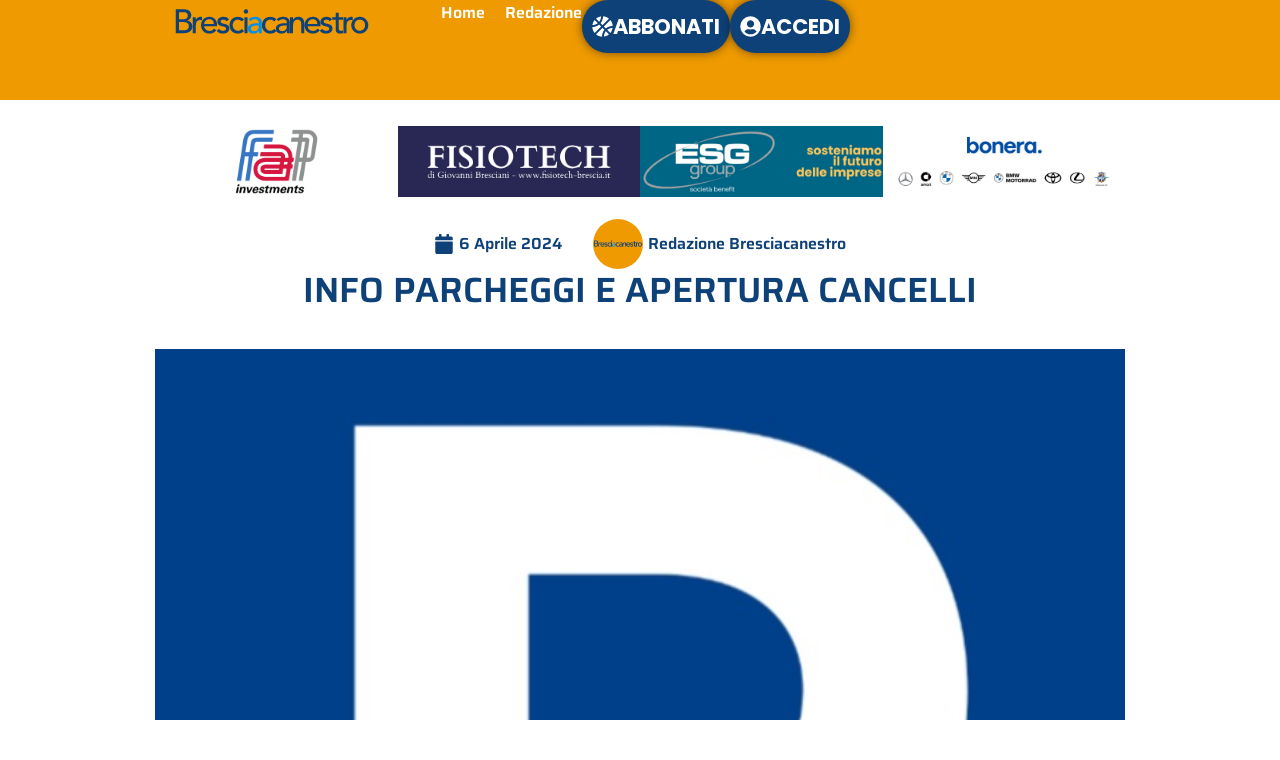

--- FILE ---
content_type: text/css
request_url: https://www.bresciacanestro.com/wp-content/uploads/elementor/css/post-130.css?ver=1768805312
body_size: 1621
content:
.elementor-130 .elementor-element.elementor-element-75e37d9d{--display:flex;--min-height:100px;--flex-direction:row;--container-widget-width:calc( ( 1 - var( --container-widget-flex-grow ) ) * 100% );--container-widget-height:100%;--container-widget-flex-grow:1;--container-widget-align-self:stretch;--flex-wrap-mobile:wrap;--align-items:stretch;--gap:0px 0px;--row-gap:0px;--column-gap:0px;--margin-top:0%;--margin-bottom:02%;--margin-left:0%;--margin-right:0%;--padding-top:0%;--padding-bottom:0%;--padding-left:8%;--padding-right:8%;--z-index:95;}.elementor-130 .elementor-element.elementor-element-75e37d9d:not(.elementor-motion-effects-element-type-background), .elementor-130 .elementor-element.elementor-element-75e37d9d > .elementor-motion-effects-container > .elementor-motion-effects-layer{background-color:#EE9A00;}.elementor-130 .elementor-element.elementor-element-7a676a8e{--display:flex;--flex-direction:column;--container-widget-width:100%;--container-widget-height:initial;--container-widget-flex-grow:0;--container-widget-align-self:initial;--flex-wrap-mobile:wrap;--justify-content:center;--gap:20px 20px;--row-gap:20px;--column-gap:20px;--padding-top:0px;--padding-bottom:0px;--padding-left:0px;--padding-right:0px;}.elementor-130 .elementor-element.elementor-element-7a676a8e.e-con{--flex-grow:0;--flex-shrink:0;}.elementor-widget-theme-site-logo .widget-image-caption{color:var( --e-global-color-text );font-family:var( --e-global-typography-text-font-family ), Sans-serif;font-size:var( --e-global-typography-text-font-size );font-weight:var( --e-global-typography-text-font-weight );text-transform:var( --e-global-typography-text-text-transform );font-style:var( --e-global-typography-text-font-style );text-decoration:var( --e-global-typography-text-text-decoration );line-height:var( --e-global-typography-text-line-height );letter-spacing:var( --e-global-typography-text-letter-spacing );word-spacing:var( --e-global-typography-text-word-spacing );}.elementor-130 .elementor-element.elementor-element-1648ace4 > .elementor-widget-container{margin:0px 0px 0px 0px;}.elementor-130 .elementor-element.elementor-element-1648ace4{text-align:center;}.elementor-130 .elementor-element.elementor-element-1648ace4 img{width:100%;height:45px;}.elementor-130 .elementor-element.elementor-element-5e879938{--display:flex;--flex-direction:row;--container-widget-width:calc( ( 1 - var( --container-widget-flex-grow ) ) * 100% );--container-widget-height:100%;--container-widget-flex-grow:1;--container-widget-align-self:stretch;--flex-wrap-mobile:wrap;--justify-content:flex-end;--align-items:center;--gap:20px 20px;--row-gap:20px;--column-gap:20px;--padding-top:0%;--padding-bottom:0%;--padding-left:0%;--padding-right:0%;}.elementor-130 .elementor-element.elementor-element-5e879938.e-con{--flex-grow:0;--flex-shrink:0;}.elementor-widget-nav-menu .elementor-nav-menu .elementor-item{font-family:var( --e-global-typography-primary-font-family ), Sans-serif;font-size:var( --e-global-typography-primary-font-size );font-weight:var( --e-global-typography-primary-font-weight );text-transform:var( --e-global-typography-primary-text-transform );font-style:var( --e-global-typography-primary-font-style );text-decoration:var( --e-global-typography-primary-text-decoration );line-height:var( --e-global-typography-primary-line-height );letter-spacing:var( --e-global-typography-primary-letter-spacing );word-spacing:var( --e-global-typography-primary-word-spacing );}.elementor-widget-nav-menu .elementor-nav-menu--main .elementor-item{color:var( --e-global-color-text );fill:var( --e-global-color-text );}.elementor-widget-nav-menu .elementor-nav-menu--main .elementor-item:hover,
					.elementor-widget-nav-menu .elementor-nav-menu--main .elementor-item.elementor-item-active,
					.elementor-widget-nav-menu .elementor-nav-menu--main .elementor-item.highlighted,
					.elementor-widget-nav-menu .elementor-nav-menu--main .elementor-item:focus{color:var( --e-global-color-accent );fill:var( --e-global-color-accent );}.elementor-widget-nav-menu .elementor-nav-menu--main:not(.e--pointer-framed) .elementor-item:before,
					.elementor-widget-nav-menu .elementor-nav-menu--main:not(.e--pointer-framed) .elementor-item:after{background-color:var( --e-global-color-accent );}.elementor-widget-nav-menu .e--pointer-framed .elementor-item:before,
					.elementor-widget-nav-menu .e--pointer-framed .elementor-item:after{border-color:var( --e-global-color-accent );}.elementor-widget-nav-menu{--e-nav-menu-divider-color:var( --e-global-color-text );}.elementor-widget-nav-menu .elementor-nav-menu--dropdown .elementor-item, .elementor-widget-nav-menu .elementor-nav-menu--dropdown  .elementor-sub-item{font-family:var( --e-global-typography-accent-font-family ), Sans-serif;font-size:var( --e-global-typography-accent-font-size );font-weight:var( --e-global-typography-accent-font-weight );text-transform:var( --e-global-typography-accent-text-transform );font-style:var( --e-global-typography-accent-font-style );text-decoration:var( --e-global-typography-accent-text-decoration );letter-spacing:var( --e-global-typography-accent-letter-spacing );word-spacing:var( --e-global-typography-accent-word-spacing );}.elementor-130 .elementor-element.elementor-element-2e11eea6 .elementor-menu-toggle{margin:0 auto;background-color:#02010100;}.elementor-130 .elementor-element.elementor-element-2e11eea6 .elementor-nav-menu .elementor-item{font-family:"Saira", Sans-serif;font-size:16px;font-weight:600;text-transform:capitalize;font-style:normal;text-decoration:none;line-height:1em;letter-spacing:0px;word-spacing:0em;}.elementor-130 .elementor-element.elementor-element-2e11eea6 .elementor-nav-menu--main .elementor-item{color:var( --e-global-color-c696dce );fill:var( --e-global-color-c696dce );padding-left:0px;padding-right:0px;padding-top:5px;padding-bottom:5px;}.elementor-130 .elementor-element.elementor-element-2e11eea6 .elementor-nav-menu--main .elementor-item:hover,
					.elementor-130 .elementor-element.elementor-element-2e11eea6 .elementor-nav-menu--main .elementor-item.elementor-item-active,
					.elementor-130 .elementor-element.elementor-element-2e11eea6 .elementor-nav-menu--main .elementor-item.highlighted,
					.elementor-130 .elementor-element.elementor-element-2e11eea6 .elementor-nav-menu--main .elementor-item:focus{color:#324A6D;fill:#324A6D;}.elementor-130 .elementor-element.elementor-element-2e11eea6 .elementor-nav-menu--main .elementor-item.elementor-item-active{color:#324A6D;}.elementor-130 .elementor-element.elementor-element-2e11eea6{--e-nav-menu-horizontal-menu-item-margin:calc( 20px / 2 );}.elementor-130 .elementor-element.elementor-element-2e11eea6 .elementor-nav-menu--main:not(.elementor-nav-menu--layout-horizontal) .elementor-nav-menu > li:not(:last-child){margin-bottom:20px;}.elementor-130 .elementor-element.elementor-element-2e11eea6 .elementor-nav-menu--dropdown a, .elementor-130 .elementor-element.elementor-element-2e11eea6 .elementor-menu-toggle{color:var( --e-global-color-c696dce );fill:var( --e-global-color-c696dce );}.elementor-130 .elementor-element.elementor-element-2e11eea6 .elementor-nav-menu--dropdown{background-color:var( --e-global-color-1aa1883 );}.elementor-130 .elementor-element.elementor-element-2e11eea6 .elementor-nav-menu--dropdown a:hover,
					.elementor-130 .elementor-element.elementor-element-2e11eea6 .elementor-nav-menu--dropdown a:focus,
					.elementor-130 .elementor-element.elementor-element-2e11eea6 .elementor-nav-menu--dropdown a.elementor-item-active,
					.elementor-130 .elementor-element.elementor-element-2e11eea6 .elementor-nav-menu--dropdown a.highlighted{background-color:#F9FAFD;}.elementor-130 .elementor-element.elementor-element-2e11eea6 .elementor-nav-menu--dropdown a.elementor-item-active{background-color:#F9FAFD;}.elementor-130 .elementor-element.elementor-element-2e11eea6 .elementor-nav-menu--dropdown .elementor-item, .elementor-130 .elementor-element.elementor-element-2e11eea6 .elementor-nav-menu--dropdown  .elementor-sub-item{font-family:"Saira", Sans-serif;font-size:16px;font-weight:600;text-transform:capitalize;font-style:normal;text-decoration:none;letter-spacing:0px;word-spacing:0em;}.elementor-130 .elementor-element.elementor-element-2e11eea6 div.elementor-menu-toggle{color:#FFFFFF;}.elementor-130 .elementor-element.elementor-element-2e11eea6 div.elementor-menu-toggle svg{fill:#FFFFFF;}.elementor-widget-button .elementor-button{background-color:var( --e-global-color-accent );font-family:var( --e-global-typography-accent-font-family ), Sans-serif;font-size:var( --e-global-typography-accent-font-size );font-weight:var( --e-global-typography-accent-font-weight );text-transform:var( --e-global-typography-accent-text-transform );font-style:var( --e-global-typography-accent-font-style );text-decoration:var( --e-global-typography-accent-text-decoration );line-height:var( --e-global-typography-accent-line-height );letter-spacing:var( --e-global-typography-accent-letter-spacing );word-spacing:var( --e-global-typography-accent-word-spacing );}.elementor-130 .elementor-element.elementor-element-635b645a .elementor-button{background-color:#0E4178;font-family:"Poppins", Sans-serif;font-size:21px;font-weight:700;text-transform:capitalize;font-style:normal;line-height:1em;letter-spacing:0px;word-spacing:0em;fill:#FFFFFF;color:#FFFFFF;box-shadow:0px 0px 10px 0px rgba(0,0,0,0.5);border-style:solid;border-width:0px 0px 0px 0px;border-color:#FFFFFF;border-radius:100px 100px 100px 100px;padding:16px 10px 16px 10px;}.elementor-130 .elementor-element.elementor-element-635b645a .elementor-button:hover, .elementor-130 .elementor-element.elementor-element-635b645a .elementor-button:focus{background-color:#02010100;color:#467FF7;}.elementor-130 .elementor-element.elementor-element-635b645a.elementor-element{--flex-grow:0;--flex-shrink:1;}.elementor-130 .elementor-element.elementor-element-635b645a .elementor-button-content-wrapper{flex-direction:row;}.elementor-130 .elementor-element.elementor-element-635b645a .elementor-button:hover svg, .elementor-130 .elementor-element.elementor-element-635b645a .elementor-button:focus svg{fill:#467FF7;}.elementor-130 .elementor-element.elementor-element-9e364d8 .elementor-button{background-color:#0E4178;font-family:"Poppins", Sans-serif;font-size:21px;font-weight:700;text-transform:capitalize;font-style:normal;line-height:1em;letter-spacing:0px;word-spacing:0em;fill:#FFFFFF;color:#FFFFFF;box-shadow:0px 0px 10px 0px rgba(0,0,0,0.5);border-style:solid;border-width:0px 0px 0px 0px;border-color:#FFFFFF;border-radius:100px 100px 100px 100px;padding:16px 10px 16px 10px;}.elementor-130 .elementor-element.elementor-element-9e364d8 .elementor-button:hover, .elementor-130 .elementor-element.elementor-element-9e364d8 .elementor-button:focus{background-color:#02010100;color:#467FF7;}.elementor-130 .elementor-element.elementor-element-9e364d8.elementor-element{--flex-grow:0;--flex-shrink:1;}.elementor-130 .elementor-element.elementor-element-9e364d8 .elementor-button-content-wrapper{flex-direction:row;}.elementor-130 .elementor-element.elementor-element-9e364d8 .elementor-button:hover svg, .elementor-130 .elementor-element.elementor-element-9e364d8 .elementor-button:focus svg{fill:#467FF7;}.elementor-theme-builder-content-area{height:400px;}.elementor-location-header:before, .elementor-location-footer:before{content:"";display:table;clear:both;}@media(max-width:1024px){.elementor-130 .elementor-element.elementor-element-75e37d9d{--min-height:85px;--padding-top:0%;--padding-bottom:0%;--padding-left:5%;--padding-right:5%;}.elementor-widget-theme-site-logo .widget-image-caption{font-size:var( --e-global-typography-text-font-size );line-height:var( --e-global-typography-text-line-height );letter-spacing:var( --e-global-typography-text-letter-spacing );word-spacing:var( --e-global-typography-text-word-spacing );}.elementor-130 .elementor-element.elementor-element-1648ace4 img{width:180px;height:27px;}.elementor-widget-nav-menu .elementor-nav-menu .elementor-item{font-size:var( --e-global-typography-primary-font-size );line-height:var( --e-global-typography-primary-line-height );letter-spacing:var( --e-global-typography-primary-letter-spacing );word-spacing:var( --e-global-typography-primary-word-spacing );}.elementor-widget-nav-menu .elementor-nav-menu--dropdown .elementor-item, .elementor-widget-nav-menu .elementor-nav-menu--dropdown  .elementor-sub-item{font-size:var( --e-global-typography-accent-font-size );letter-spacing:var( --e-global-typography-accent-letter-spacing );word-spacing:var( --e-global-typography-accent-word-spacing );}.elementor-130 .elementor-element.elementor-element-2e11eea6 .elementor-nav-menu .elementor-item{font-size:14px;}.elementor-130 .elementor-element.elementor-element-2e11eea6{--e-nav-menu-horizontal-menu-item-margin:calc( 20px / 2 );}.elementor-130 .elementor-element.elementor-element-2e11eea6 .elementor-nav-menu--main:not(.elementor-nav-menu--layout-horizontal) .elementor-nav-menu > li:not(:last-child){margin-bottom:20px;}.elementor-130 .elementor-element.elementor-element-2e11eea6 .elementor-nav-menu--dropdown .elementor-item, .elementor-130 .elementor-element.elementor-element-2e11eea6 .elementor-nav-menu--dropdown  .elementor-sub-item{font-size:14px;}.elementor-widget-button .elementor-button{font-size:var( --e-global-typography-accent-font-size );line-height:var( --e-global-typography-accent-line-height );letter-spacing:var( --e-global-typography-accent-letter-spacing );word-spacing:var( --e-global-typography-accent-word-spacing );}.elementor-130 .elementor-element.elementor-element-635b645a .elementor-button{font-size:14px;padding:14px 35px 14px 35px;}.elementor-130 .elementor-element.elementor-element-9e364d8 .elementor-button{font-size:14px;padding:14px 35px 14px 35px;}}@media(max-width:767px){.elementor-130 .elementor-element.elementor-element-75e37d9d{--min-height:65px;}.elementor-130 .elementor-element.elementor-element-7a676a8e{--width:61%;}.elementor-widget-theme-site-logo .widget-image-caption{font-size:var( --e-global-typography-text-font-size );line-height:var( --e-global-typography-text-line-height );letter-spacing:var( --e-global-typography-text-letter-spacing );word-spacing:var( --e-global-typography-text-word-spacing );}.elementor-130 .elementor-element.elementor-element-1648ace4 > .elementor-widget-container{margin:0px 0px 0px 0px;}.elementor-130 .elementor-element.elementor-element-1648ace4.elementor-element{--align-self:center;--flex-grow:0;--flex-shrink:0;}.elementor-130 .elementor-element.elementor-element-1648ace4{text-align:start;}.elementor-130 .elementor-element.elementor-element-1648ace4 img{width:518px;}.elementor-130 .elementor-element.elementor-element-5e879938{--width:39%;--justify-content:center;--align-items:center;--container-widget-width:calc( ( 1 - var( --container-widget-flex-grow ) ) * 100% );--margin-top:0%;--margin-bottom:0%;--margin-left:0%;--margin-right:0%;}.elementor-130 .elementor-element.elementor-element-5e879938.e-con{--align-self:center;--flex-grow:0;--flex-shrink:1;}.elementor-widget-nav-menu .elementor-nav-menu .elementor-item{font-size:var( --e-global-typography-primary-font-size );line-height:var( --e-global-typography-primary-line-height );letter-spacing:var( --e-global-typography-primary-letter-spacing );word-spacing:var( --e-global-typography-primary-word-spacing );}.elementor-widget-nav-menu .elementor-nav-menu--dropdown .elementor-item, .elementor-widget-nav-menu .elementor-nav-menu--dropdown  .elementor-sub-item{font-size:var( --e-global-typography-accent-font-size );letter-spacing:var( --e-global-typography-accent-letter-spacing );word-spacing:var( --e-global-typography-accent-word-spacing );}.elementor-130 .elementor-element.elementor-element-2e11eea6 > .elementor-widget-container{margin:0px 0px 0px 0px;}.elementor-130 .elementor-element.elementor-element-2e11eea6.elementor-element{--align-self:center;--flex-grow:0;--flex-shrink:1;}.elementor-130 .elementor-element.elementor-element-2e11eea6 .elementor-nav-menu .elementor-item{font-size:18px;line-height:0.5em;}.elementor-130 .elementor-element.elementor-element-2e11eea6 .elementor-nav-menu--dropdown a{padding-top:14px;padding-bottom:14px;}.elementor-130 .elementor-element.elementor-element-2e11eea6 .elementor-nav-menu--main > .elementor-nav-menu > li > .elementor-nav-menu--dropdown, .elementor-130 .elementor-element.elementor-element-2e11eea6 .elementor-nav-menu__container.elementor-nav-menu--dropdown{margin-top:15px !important;}.elementor-130 .elementor-element.elementor-element-2e11eea6{--nav-menu-icon-size:20px;}.elementor-widget-button .elementor-button{font-size:var( --e-global-typography-accent-font-size );line-height:var( --e-global-typography-accent-line-height );letter-spacing:var( --e-global-typography-accent-letter-spacing );word-spacing:var( --e-global-typography-accent-word-spacing );}.elementor-130 .elementor-element.elementor-element-635b645a.elementor-element{--align-self:center;--flex-grow:0;--flex-shrink:1;}.elementor-130 .elementor-element.elementor-element-635b645a .elementor-button{font-size:7px;padding:12px 10px 12px 10px;}.elementor-130 .elementor-element.elementor-element-9e364d8.elementor-element{--align-self:center;--flex-grow:0;--flex-shrink:1;}.elementor-130 .elementor-element.elementor-element-9e364d8 .elementor-button{font-size:7px;padding:12px 10px 12px 10px;}}@media(min-width:768px){.elementor-130 .elementor-element.elementor-element-7a676a8e{--width:31.461%;}.elementor-130 .elementor-element.elementor-element-5e879938{--width:60%;}}@media(max-width:1024px) and (min-width:768px){.elementor-130 .elementor-element.elementor-element-7a676a8e{--width:38.58%;}.elementor-130 .elementor-element.elementor-element-5e879938{--width:62%;}}

--- FILE ---
content_type: text/css
request_url: https://www.bresciacanestro.com/wp-content/uploads/elementor/google-fonts/css/saira.css?ver=1742317667
body_size: 433
content:
/* vietnamese */
@font-face {
  font-family: 'Saira';
  font-style: italic;
  font-weight: 100;
  font-stretch: 100%;
  font-display: swap;
  src: url(https://www.bresciacanestro.com/wp-content/uploads/elementor/google-fonts/fonts/saira-memhya2wxmkqynkiv50dulwp7s95aqztzbvffs2-vw.woff2) format('woff2');
  unicode-range: U+0102-0103, U+0110-0111, U+0128-0129, U+0168-0169, U+01A0-01A1, U+01AF-01B0, U+0300-0301, U+0303-0304, U+0308-0309, U+0323, U+0329, U+1EA0-1EF9, U+20AB;
}
/* latin-ext */
@font-face {
  font-family: 'Saira';
  font-style: italic;
  font-weight: 100;
  font-stretch: 100%;
  font-display: swap;
  src: url(https://www.bresciacanestro.com/wp-content/uploads/elementor/google-fonts/fonts/saira-memhya2wxmkqynkiv50dulwp7s95aqztzbvefs2-vw.woff2) format('woff2');
  unicode-range: U+0100-02BA, U+02BD-02C5, U+02C7-02CC, U+02CE-02D7, U+02DD-02FF, U+0304, U+0308, U+0329, U+1D00-1DBF, U+1E00-1E9F, U+1EF2-1EFF, U+2020, U+20A0-20AB, U+20AD-20C0, U+2113, U+2C60-2C7F, U+A720-A7FF;
}
/* latin */
@font-face {
  font-family: 'Saira';
  font-style: italic;
  font-weight: 100;
  font-stretch: 100%;
  font-display: swap;
  src: url(https://www.bresciacanestro.com/wp-content/uploads/elementor/google-fonts/fonts/saira-memhya2wxmkqynkiv50dulwp7s95aqztzbvqfs0.woff2) format('woff2');
  unicode-range: U+0000-00FF, U+0131, U+0152-0153, U+02BB-02BC, U+02C6, U+02DA, U+02DC, U+0304, U+0308, U+0329, U+2000-206F, U+20AC, U+2122, U+2191, U+2193, U+2212, U+2215, U+FEFF, U+FFFD;
}
/* vietnamese */
@font-face {
  font-family: 'Saira';
  font-style: italic;
  font-weight: 200;
  font-stretch: 100%;
  font-display: swap;
  src: url(https://www.bresciacanestro.com/wp-content/uploads/elementor/google-fonts/fonts/saira-memhya2wxmkqynkiv50dulwp7s95aqztzbvffs2-vw.woff2) format('woff2');
  unicode-range: U+0102-0103, U+0110-0111, U+0128-0129, U+0168-0169, U+01A0-01A1, U+01AF-01B0, U+0300-0301, U+0303-0304, U+0308-0309, U+0323, U+0329, U+1EA0-1EF9, U+20AB;
}
/* latin-ext */
@font-face {
  font-family: 'Saira';
  font-style: italic;
  font-weight: 200;
  font-stretch: 100%;
  font-display: swap;
  src: url(https://www.bresciacanestro.com/wp-content/uploads/elementor/google-fonts/fonts/saira-memhya2wxmkqynkiv50dulwp7s95aqztzbvefs2-vw.woff2) format('woff2');
  unicode-range: U+0100-02BA, U+02BD-02C5, U+02C7-02CC, U+02CE-02D7, U+02DD-02FF, U+0304, U+0308, U+0329, U+1D00-1DBF, U+1E00-1E9F, U+1EF2-1EFF, U+2020, U+20A0-20AB, U+20AD-20C0, U+2113, U+2C60-2C7F, U+A720-A7FF;
}
/* latin */
@font-face {
  font-family: 'Saira';
  font-style: italic;
  font-weight: 200;
  font-stretch: 100%;
  font-display: swap;
  src: url(https://www.bresciacanestro.com/wp-content/uploads/elementor/google-fonts/fonts/saira-memhya2wxmkqynkiv50dulwp7s95aqztzbvqfs0.woff2) format('woff2');
  unicode-range: U+0000-00FF, U+0131, U+0152-0153, U+02BB-02BC, U+02C6, U+02DA, U+02DC, U+0304, U+0308, U+0329, U+2000-206F, U+20AC, U+2122, U+2191, U+2193, U+2212, U+2215, U+FEFF, U+FFFD;
}
/* vietnamese */
@font-face {
  font-family: 'Saira';
  font-style: italic;
  font-weight: 300;
  font-stretch: 100%;
  font-display: swap;
  src: url(https://www.bresciacanestro.com/wp-content/uploads/elementor/google-fonts/fonts/saira-memhya2wxmkqynkiv50dulwp7s95aqztzbvffs2-vw.woff2) format('woff2');
  unicode-range: U+0102-0103, U+0110-0111, U+0128-0129, U+0168-0169, U+01A0-01A1, U+01AF-01B0, U+0300-0301, U+0303-0304, U+0308-0309, U+0323, U+0329, U+1EA0-1EF9, U+20AB;
}
/* latin-ext */
@font-face {
  font-family: 'Saira';
  font-style: italic;
  font-weight: 300;
  font-stretch: 100%;
  font-display: swap;
  src: url(https://www.bresciacanestro.com/wp-content/uploads/elementor/google-fonts/fonts/saira-memhya2wxmkqynkiv50dulwp7s95aqztzbvefs2-vw.woff2) format('woff2');
  unicode-range: U+0100-02BA, U+02BD-02C5, U+02C7-02CC, U+02CE-02D7, U+02DD-02FF, U+0304, U+0308, U+0329, U+1D00-1DBF, U+1E00-1E9F, U+1EF2-1EFF, U+2020, U+20A0-20AB, U+20AD-20C0, U+2113, U+2C60-2C7F, U+A720-A7FF;
}
/* latin */
@font-face {
  font-family: 'Saira';
  font-style: italic;
  font-weight: 300;
  font-stretch: 100%;
  font-display: swap;
  src: url(https://www.bresciacanestro.com/wp-content/uploads/elementor/google-fonts/fonts/saira-memhya2wxmkqynkiv50dulwp7s95aqztzbvqfs0.woff2) format('woff2');
  unicode-range: U+0000-00FF, U+0131, U+0152-0153, U+02BB-02BC, U+02C6, U+02DA, U+02DC, U+0304, U+0308, U+0329, U+2000-206F, U+20AC, U+2122, U+2191, U+2193, U+2212, U+2215, U+FEFF, U+FFFD;
}
/* vietnamese */
@font-face {
  font-family: 'Saira';
  font-style: italic;
  font-weight: 400;
  font-stretch: 100%;
  font-display: swap;
  src: url(https://www.bresciacanestro.com/wp-content/uploads/elementor/google-fonts/fonts/saira-memhya2wxmkqynkiv50dulwp7s95aqztzbvffs2-vw.woff2) format('woff2');
  unicode-range: U+0102-0103, U+0110-0111, U+0128-0129, U+0168-0169, U+01A0-01A1, U+01AF-01B0, U+0300-0301, U+0303-0304, U+0308-0309, U+0323, U+0329, U+1EA0-1EF9, U+20AB;
}
/* latin-ext */
@font-face {
  font-family: 'Saira';
  font-style: italic;
  font-weight: 400;
  font-stretch: 100%;
  font-display: swap;
  src: url(https://www.bresciacanestro.com/wp-content/uploads/elementor/google-fonts/fonts/saira-memhya2wxmkqynkiv50dulwp7s95aqztzbvefs2-vw.woff2) format('woff2');
  unicode-range: U+0100-02BA, U+02BD-02C5, U+02C7-02CC, U+02CE-02D7, U+02DD-02FF, U+0304, U+0308, U+0329, U+1D00-1DBF, U+1E00-1E9F, U+1EF2-1EFF, U+2020, U+20A0-20AB, U+20AD-20C0, U+2113, U+2C60-2C7F, U+A720-A7FF;
}
/* latin */
@font-face {
  font-family: 'Saira';
  font-style: italic;
  font-weight: 400;
  font-stretch: 100%;
  font-display: swap;
  src: url(https://www.bresciacanestro.com/wp-content/uploads/elementor/google-fonts/fonts/saira-memhya2wxmkqynkiv50dulwp7s95aqztzbvqfs0.woff2) format('woff2');
  unicode-range: U+0000-00FF, U+0131, U+0152-0153, U+02BB-02BC, U+02C6, U+02DA, U+02DC, U+0304, U+0308, U+0329, U+2000-206F, U+20AC, U+2122, U+2191, U+2193, U+2212, U+2215, U+FEFF, U+FFFD;
}
/* vietnamese */
@font-face {
  font-family: 'Saira';
  font-style: italic;
  font-weight: 500;
  font-stretch: 100%;
  font-display: swap;
  src: url(https://www.bresciacanestro.com/wp-content/uploads/elementor/google-fonts/fonts/saira-memhya2wxmkqynkiv50dulwp7s95aqztzbvffs2-vw.woff2) format('woff2');
  unicode-range: U+0102-0103, U+0110-0111, U+0128-0129, U+0168-0169, U+01A0-01A1, U+01AF-01B0, U+0300-0301, U+0303-0304, U+0308-0309, U+0323, U+0329, U+1EA0-1EF9, U+20AB;
}
/* latin-ext */
@font-face {
  font-family: 'Saira';
  font-style: italic;
  font-weight: 500;
  font-stretch: 100%;
  font-display: swap;
  src: url(https://www.bresciacanestro.com/wp-content/uploads/elementor/google-fonts/fonts/saira-memhya2wxmkqynkiv50dulwp7s95aqztzbvefs2-vw.woff2) format('woff2');
  unicode-range: U+0100-02BA, U+02BD-02C5, U+02C7-02CC, U+02CE-02D7, U+02DD-02FF, U+0304, U+0308, U+0329, U+1D00-1DBF, U+1E00-1E9F, U+1EF2-1EFF, U+2020, U+20A0-20AB, U+20AD-20C0, U+2113, U+2C60-2C7F, U+A720-A7FF;
}
/* latin */
@font-face {
  font-family: 'Saira';
  font-style: italic;
  font-weight: 500;
  font-stretch: 100%;
  font-display: swap;
  src: url(https://www.bresciacanestro.com/wp-content/uploads/elementor/google-fonts/fonts/saira-memhya2wxmkqynkiv50dulwp7s95aqztzbvqfs0.woff2) format('woff2');
  unicode-range: U+0000-00FF, U+0131, U+0152-0153, U+02BB-02BC, U+02C6, U+02DA, U+02DC, U+0304, U+0308, U+0329, U+2000-206F, U+20AC, U+2122, U+2191, U+2193, U+2212, U+2215, U+FEFF, U+FFFD;
}
/* vietnamese */
@font-face {
  font-family: 'Saira';
  font-style: italic;
  font-weight: 600;
  font-stretch: 100%;
  font-display: swap;
  src: url(https://www.bresciacanestro.com/wp-content/uploads/elementor/google-fonts/fonts/saira-memhya2wxmkqynkiv50dulwp7s95aqztzbvffs2-vw.woff2) format('woff2');
  unicode-range: U+0102-0103, U+0110-0111, U+0128-0129, U+0168-0169, U+01A0-01A1, U+01AF-01B0, U+0300-0301, U+0303-0304, U+0308-0309, U+0323, U+0329, U+1EA0-1EF9, U+20AB;
}
/* latin-ext */
@font-face {
  font-family: 'Saira';
  font-style: italic;
  font-weight: 600;
  font-stretch: 100%;
  font-display: swap;
  src: url(https://www.bresciacanestro.com/wp-content/uploads/elementor/google-fonts/fonts/saira-memhya2wxmkqynkiv50dulwp7s95aqztzbvefs2-vw.woff2) format('woff2');
  unicode-range: U+0100-02BA, U+02BD-02C5, U+02C7-02CC, U+02CE-02D7, U+02DD-02FF, U+0304, U+0308, U+0329, U+1D00-1DBF, U+1E00-1E9F, U+1EF2-1EFF, U+2020, U+20A0-20AB, U+20AD-20C0, U+2113, U+2C60-2C7F, U+A720-A7FF;
}
/* latin */
@font-face {
  font-family: 'Saira';
  font-style: italic;
  font-weight: 600;
  font-stretch: 100%;
  font-display: swap;
  src: url(https://www.bresciacanestro.com/wp-content/uploads/elementor/google-fonts/fonts/saira-memhya2wxmkqynkiv50dulwp7s95aqztzbvqfs0.woff2) format('woff2');
  unicode-range: U+0000-00FF, U+0131, U+0152-0153, U+02BB-02BC, U+02C6, U+02DA, U+02DC, U+0304, U+0308, U+0329, U+2000-206F, U+20AC, U+2122, U+2191, U+2193, U+2212, U+2215, U+FEFF, U+FFFD;
}
/* vietnamese */
@font-face {
  font-family: 'Saira';
  font-style: italic;
  font-weight: 700;
  font-stretch: 100%;
  font-display: swap;
  src: url(https://www.bresciacanestro.com/wp-content/uploads/elementor/google-fonts/fonts/saira-memhya2wxmkqynkiv50dulwp7s95aqztzbvffs2-vw.woff2) format('woff2');
  unicode-range: U+0102-0103, U+0110-0111, U+0128-0129, U+0168-0169, U+01A0-01A1, U+01AF-01B0, U+0300-0301, U+0303-0304, U+0308-0309, U+0323, U+0329, U+1EA0-1EF9, U+20AB;
}
/* latin-ext */
@font-face {
  font-family: 'Saira';
  font-style: italic;
  font-weight: 700;
  font-stretch: 100%;
  font-display: swap;
  src: url(https://www.bresciacanestro.com/wp-content/uploads/elementor/google-fonts/fonts/saira-memhya2wxmkqynkiv50dulwp7s95aqztzbvefs2-vw.woff2) format('woff2');
  unicode-range: U+0100-02BA, U+02BD-02C5, U+02C7-02CC, U+02CE-02D7, U+02DD-02FF, U+0304, U+0308, U+0329, U+1D00-1DBF, U+1E00-1E9F, U+1EF2-1EFF, U+2020, U+20A0-20AB, U+20AD-20C0, U+2113, U+2C60-2C7F, U+A720-A7FF;
}
/* latin */
@font-face {
  font-family: 'Saira';
  font-style: italic;
  font-weight: 700;
  font-stretch: 100%;
  font-display: swap;
  src: url(https://www.bresciacanestro.com/wp-content/uploads/elementor/google-fonts/fonts/saira-memhya2wxmkqynkiv50dulwp7s95aqztzbvqfs0.woff2) format('woff2');
  unicode-range: U+0000-00FF, U+0131, U+0152-0153, U+02BB-02BC, U+02C6, U+02DA, U+02DC, U+0304, U+0308, U+0329, U+2000-206F, U+20AC, U+2122, U+2191, U+2193, U+2212, U+2215, U+FEFF, U+FFFD;
}
/* vietnamese */
@font-face {
  font-family: 'Saira';
  font-style: italic;
  font-weight: 800;
  font-stretch: 100%;
  font-display: swap;
  src: url(https://www.bresciacanestro.com/wp-content/uploads/elementor/google-fonts/fonts/saira-memhya2wxmkqynkiv50dulwp7s95aqztzbvffs2-vw.woff2) format('woff2');
  unicode-range: U+0102-0103, U+0110-0111, U+0128-0129, U+0168-0169, U+01A0-01A1, U+01AF-01B0, U+0300-0301, U+0303-0304, U+0308-0309, U+0323, U+0329, U+1EA0-1EF9, U+20AB;
}
/* latin-ext */
@font-face {
  font-family: 'Saira';
  font-style: italic;
  font-weight: 800;
  font-stretch: 100%;
  font-display: swap;
  src: url(https://www.bresciacanestro.com/wp-content/uploads/elementor/google-fonts/fonts/saira-memhya2wxmkqynkiv50dulwp7s95aqztzbvefs2-vw.woff2) format('woff2');
  unicode-range: U+0100-02BA, U+02BD-02C5, U+02C7-02CC, U+02CE-02D7, U+02DD-02FF, U+0304, U+0308, U+0329, U+1D00-1DBF, U+1E00-1E9F, U+1EF2-1EFF, U+2020, U+20A0-20AB, U+20AD-20C0, U+2113, U+2C60-2C7F, U+A720-A7FF;
}
/* latin */
@font-face {
  font-family: 'Saira';
  font-style: italic;
  font-weight: 800;
  font-stretch: 100%;
  font-display: swap;
  src: url(https://www.bresciacanestro.com/wp-content/uploads/elementor/google-fonts/fonts/saira-memhya2wxmkqynkiv50dulwp7s95aqztzbvqfs0.woff2) format('woff2');
  unicode-range: U+0000-00FF, U+0131, U+0152-0153, U+02BB-02BC, U+02C6, U+02DA, U+02DC, U+0304, U+0308, U+0329, U+2000-206F, U+20AC, U+2122, U+2191, U+2193, U+2212, U+2215, U+FEFF, U+FFFD;
}
/* vietnamese */
@font-face {
  font-family: 'Saira';
  font-style: italic;
  font-weight: 900;
  font-stretch: 100%;
  font-display: swap;
  src: url(https://www.bresciacanestro.com/wp-content/uploads/elementor/google-fonts/fonts/saira-memhya2wxmkqynkiv50dulwp7s95aqztzbvffs2-vw.woff2) format('woff2');
  unicode-range: U+0102-0103, U+0110-0111, U+0128-0129, U+0168-0169, U+01A0-01A1, U+01AF-01B0, U+0300-0301, U+0303-0304, U+0308-0309, U+0323, U+0329, U+1EA0-1EF9, U+20AB;
}
/* latin-ext */
@font-face {
  font-family: 'Saira';
  font-style: italic;
  font-weight: 900;
  font-stretch: 100%;
  font-display: swap;
  src: url(https://www.bresciacanestro.com/wp-content/uploads/elementor/google-fonts/fonts/saira-memhya2wxmkqynkiv50dulwp7s95aqztzbvefs2-vw.woff2) format('woff2');
  unicode-range: U+0100-02BA, U+02BD-02C5, U+02C7-02CC, U+02CE-02D7, U+02DD-02FF, U+0304, U+0308, U+0329, U+1D00-1DBF, U+1E00-1E9F, U+1EF2-1EFF, U+2020, U+20A0-20AB, U+20AD-20C0, U+2113, U+2C60-2C7F, U+A720-A7FF;
}
/* latin */
@font-face {
  font-family: 'Saira';
  font-style: italic;
  font-weight: 900;
  font-stretch: 100%;
  font-display: swap;
  src: url(https://www.bresciacanestro.com/wp-content/uploads/elementor/google-fonts/fonts/saira-memhya2wxmkqynkiv50dulwp7s95aqztzbvqfs0.woff2) format('woff2');
  unicode-range: U+0000-00FF, U+0131, U+0152-0153, U+02BB-02BC, U+02C6, U+02DA, U+02DC, U+0304, U+0308, U+0329, U+2000-206F, U+20AC, U+2122, U+2191, U+2193, U+2212, U+2215, U+FEFF, U+FFFD;
}
/* vietnamese */
@font-face {
  font-family: 'Saira';
  font-style: normal;
  font-weight: 100;
  font-stretch: 100%;
  font-display: swap;
  src: url(https://www.bresciacanestro.com/wp-content/uploads/elementor/google-fonts/fonts/saira-memjya2wxmkqypmrzx79wwyzqmhsyuslh4vszsk.woff2) format('woff2');
  unicode-range: U+0102-0103, U+0110-0111, U+0128-0129, U+0168-0169, U+01A0-01A1, U+01AF-01B0, U+0300-0301, U+0303-0304, U+0308-0309, U+0323, U+0329, U+1EA0-1EF9, U+20AB;
}
/* latin-ext */
@font-face {
  font-family: 'Saira';
  font-style: normal;
  font-weight: 100;
  font-stretch: 100%;
  font-display: swap;
  src: url(https://www.bresciacanestro.com/wp-content/uploads/elementor/google-fonts/fonts/saira-memjya2wxmkqypmrzx79wwyzqmhsyuslhovszsk.woff2) format('woff2');
  unicode-range: U+0100-02BA, U+02BD-02C5, U+02C7-02CC, U+02CE-02D7, U+02DD-02FF, U+0304, U+0308, U+0329, U+1D00-1DBF, U+1E00-1E9F, U+1EF2-1EFF, U+2020, U+20A0-20AB, U+20AD-20C0, U+2113, U+2C60-2C7F, U+A720-A7FF;
}
/* latin */
@font-face {
  font-family: 'Saira';
  font-style: normal;
  font-weight: 100;
  font-stretch: 100%;
  font-display: swap;
  src: url(https://www.bresciacanestro.com/wp-content/uploads/elementor/google-fonts/fonts/saira-memjya2wxmkqypmrzx79wwyzqmhsyusliivs.woff2) format('woff2');
  unicode-range: U+0000-00FF, U+0131, U+0152-0153, U+02BB-02BC, U+02C6, U+02DA, U+02DC, U+0304, U+0308, U+0329, U+2000-206F, U+20AC, U+2122, U+2191, U+2193, U+2212, U+2215, U+FEFF, U+FFFD;
}
/* vietnamese */
@font-face {
  font-family: 'Saira';
  font-style: normal;
  font-weight: 200;
  font-stretch: 100%;
  font-display: swap;
  src: url(https://www.bresciacanestro.com/wp-content/uploads/elementor/google-fonts/fonts/saira-memjya2wxmkqypmrzx79wwyzqmhsyuslh4vszsk.woff2) format('woff2');
  unicode-range: U+0102-0103, U+0110-0111, U+0128-0129, U+0168-0169, U+01A0-01A1, U+01AF-01B0, U+0300-0301, U+0303-0304, U+0308-0309, U+0323, U+0329, U+1EA0-1EF9, U+20AB;
}
/* latin-ext */
@font-face {
  font-family: 'Saira';
  font-style: normal;
  font-weight: 200;
  font-stretch: 100%;
  font-display: swap;
  src: url(https://www.bresciacanestro.com/wp-content/uploads/elementor/google-fonts/fonts/saira-memjya2wxmkqypmrzx79wwyzqmhsyuslhovszsk.woff2) format('woff2');
  unicode-range: U+0100-02BA, U+02BD-02C5, U+02C7-02CC, U+02CE-02D7, U+02DD-02FF, U+0304, U+0308, U+0329, U+1D00-1DBF, U+1E00-1E9F, U+1EF2-1EFF, U+2020, U+20A0-20AB, U+20AD-20C0, U+2113, U+2C60-2C7F, U+A720-A7FF;
}
/* latin */
@font-face {
  font-family: 'Saira';
  font-style: normal;
  font-weight: 200;
  font-stretch: 100%;
  font-display: swap;
  src: url(https://www.bresciacanestro.com/wp-content/uploads/elementor/google-fonts/fonts/saira-memjya2wxmkqypmrzx79wwyzqmhsyusliivs.woff2) format('woff2');
  unicode-range: U+0000-00FF, U+0131, U+0152-0153, U+02BB-02BC, U+02C6, U+02DA, U+02DC, U+0304, U+0308, U+0329, U+2000-206F, U+20AC, U+2122, U+2191, U+2193, U+2212, U+2215, U+FEFF, U+FFFD;
}
/* vietnamese */
@font-face {
  font-family: 'Saira';
  font-style: normal;
  font-weight: 300;
  font-stretch: 100%;
  font-display: swap;
  src: url(https://www.bresciacanestro.com/wp-content/uploads/elementor/google-fonts/fonts/saira-memjya2wxmkqypmrzx79wwyzqmhsyuslh4vszsk.woff2) format('woff2');
  unicode-range: U+0102-0103, U+0110-0111, U+0128-0129, U+0168-0169, U+01A0-01A1, U+01AF-01B0, U+0300-0301, U+0303-0304, U+0308-0309, U+0323, U+0329, U+1EA0-1EF9, U+20AB;
}
/* latin-ext */
@font-face {
  font-family: 'Saira';
  font-style: normal;
  font-weight: 300;
  font-stretch: 100%;
  font-display: swap;
  src: url(https://www.bresciacanestro.com/wp-content/uploads/elementor/google-fonts/fonts/saira-memjya2wxmkqypmrzx79wwyzqmhsyuslhovszsk.woff2) format('woff2');
  unicode-range: U+0100-02BA, U+02BD-02C5, U+02C7-02CC, U+02CE-02D7, U+02DD-02FF, U+0304, U+0308, U+0329, U+1D00-1DBF, U+1E00-1E9F, U+1EF2-1EFF, U+2020, U+20A0-20AB, U+20AD-20C0, U+2113, U+2C60-2C7F, U+A720-A7FF;
}
/* latin */
@font-face {
  font-family: 'Saira';
  font-style: normal;
  font-weight: 300;
  font-stretch: 100%;
  font-display: swap;
  src: url(https://www.bresciacanestro.com/wp-content/uploads/elementor/google-fonts/fonts/saira-memjya2wxmkqypmrzx79wwyzqmhsyusliivs.woff2) format('woff2');
  unicode-range: U+0000-00FF, U+0131, U+0152-0153, U+02BB-02BC, U+02C6, U+02DA, U+02DC, U+0304, U+0308, U+0329, U+2000-206F, U+20AC, U+2122, U+2191, U+2193, U+2212, U+2215, U+FEFF, U+FFFD;
}
/* vietnamese */
@font-face {
  font-family: 'Saira';
  font-style: normal;
  font-weight: 400;
  font-stretch: 100%;
  font-display: swap;
  src: url(https://www.bresciacanestro.com/wp-content/uploads/elementor/google-fonts/fonts/saira-memjya2wxmkqypmrzx79wwyzqmhsyuslh4vszsk.woff2) format('woff2');
  unicode-range: U+0102-0103, U+0110-0111, U+0128-0129, U+0168-0169, U+01A0-01A1, U+01AF-01B0, U+0300-0301, U+0303-0304, U+0308-0309, U+0323, U+0329, U+1EA0-1EF9, U+20AB;
}
/* latin-ext */
@font-face {
  font-family: 'Saira';
  font-style: normal;
  font-weight: 400;
  font-stretch: 100%;
  font-display: swap;
  src: url(https://www.bresciacanestro.com/wp-content/uploads/elementor/google-fonts/fonts/saira-memjya2wxmkqypmrzx79wwyzqmhsyuslhovszsk.woff2) format('woff2');
  unicode-range: U+0100-02BA, U+02BD-02C5, U+02C7-02CC, U+02CE-02D7, U+02DD-02FF, U+0304, U+0308, U+0329, U+1D00-1DBF, U+1E00-1E9F, U+1EF2-1EFF, U+2020, U+20A0-20AB, U+20AD-20C0, U+2113, U+2C60-2C7F, U+A720-A7FF;
}
/* latin */
@font-face {
  font-family: 'Saira';
  font-style: normal;
  font-weight: 400;
  font-stretch: 100%;
  font-display: swap;
  src: url(https://www.bresciacanestro.com/wp-content/uploads/elementor/google-fonts/fonts/saira-memjya2wxmkqypmrzx79wwyzqmhsyusliivs.woff2) format('woff2');
  unicode-range: U+0000-00FF, U+0131, U+0152-0153, U+02BB-02BC, U+02C6, U+02DA, U+02DC, U+0304, U+0308, U+0329, U+2000-206F, U+20AC, U+2122, U+2191, U+2193, U+2212, U+2215, U+FEFF, U+FFFD;
}
/* vietnamese */
@font-face {
  font-family: 'Saira';
  font-style: normal;
  font-weight: 500;
  font-stretch: 100%;
  font-display: swap;
  src: url(https://www.bresciacanestro.com/wp-content/uploads/elementor/google-fonts/fonts/saira-memjya2wxmkqypmrzx79wwyzqmhsyuslh4vszsk.woff2) format('woff2');
  unicode-range: U+0102-0103, U+0110-0111, U+0128-0129, U+0168-0169, U+01A0-01A1, U+01AF-01B0, U+0300-0301, U+0303-0304, U+0308-0309, U+0323, U+0329, U+1EA0-1EF9, U+20AB;
}
/* latin-ext */
@font-face {
  font-family: 'Saira';
  font-style: normal;
  font-weight: 500;
  font-stretch: 100%;
  font-display: swap;
  src: url(https://www.bresciacanestro.com/wp-content/uploads/elementor/google-fonts/fonts/saira-memjya2wxmkqypmrzx79wwyzqmhsyuslhovszsk.woff2) format('woff2');
  unicode-range: U+0100-02BA, U+02BD-02C5, U+02C7-02CC, U+02CE-02D7, U+02DD-02FF, U+0304, U+0308, U+0329, U+1D00-1DBF, U+1E00-1E9F, U+1EF2-1EFF, U+2020, U+20A0-20AB, U+20AD-20C0, U+2113, U+2C60-2C7F, U+A720-A7FF;
}
/* latin */
@font-face {
  font-family: 'Saira';
  font-style: normal;
  font-weight: 500;
  font-stretch: 100%;
  font-display: swap;
  src: url(https://www.bresciacanestro.com/wp-content/uploads/elementor/google-fonts/fonts/saira-memjya2wxmkqypmrzx79wwyzqmhsyusliivs.woff2) format('woff2');
  unicode-range: U+0000-00FF, U+0131, U+0152-0153, U+02BB-02BC, U+02C6, U+02DA, U+02DC, U+0304, U+0308, U+0329, U+2000-206F, U+20AC, U+2122, U+2191, U+2193, U+2212, U+2215, U+FEFF, U+FFFD;
}
/* vietnamese */
@font-face {
  font-family: 'Saira';
  font-style: normal;
  font-weight: 600;
  font-stretch: 100%;
  font-display: swap;
  src: url(https://www.bresciacanestro.com/wp-content/uploads/elementor/google-fonts/fonts/saira-memjya2wxmkqypmrzx79wwyzqmhsyuslh4vszsk.woff2) format('woff2');
  unicode-range: U+0102-0103, U+0110-0111, U+0128-0129, U+0168-0169, U+01A0-01A1, U+01AF-01B0, U+0300-0301, U+0303-0304, U+0308-0309, U+0323, U+0329, U+1EA0-1EF9, U+20AB;
}
/* latin-ext */
@font-face {
  font-family: 'Saira';
  font-style: normal;
  font-weight: 600;
  font-stretch: 100%;
  font-display: swap;
  src: url(https://www.bresciacanestro.com/wp-content/uploads/elementor/google-fonts/fonts/saira-memjya2wxmkqypmrzx79wwyzqmhsyuslhovszsk.woff2) format('woff2');
  unicode-range: U+0100-02BA, U+02BD-02C5, U+02C7-02CC, U+02CE-02D7, U+02DD-02FF, U+0304, U+0308, U+0329, U+1D00-1DBF, U+1E00-1E9F, U+1EF2-1EFF, U+2020, U+20A0-20AB, U+20AD-20C0, U+2113, U+2C60-2C7F, U+A720-A7FF;
}
/* latin */
@font-face {
  font-family: 'Saira';
  font-style: normal;
  font-weight: 600;
  font-stretch: 100%;
  font-display: swap;
  src: url(https://www.bresciacanestro.com/wp-content/uploads/elementor/google-fonts/fonts/saira-memjya2wxmkqypmrzx79wwyzqmhsyusliivs.woff2) format('woff2');
  unicode-range: U+0000-00FF, U+0131, U+0152-0153, U+02BB-02BC, U+02C6, U+02DA, U+02DC, U+0304, U+0308, U+0329, U+2000-206F, U+20AC, U+2122, U+2191, U+2193, U+2212, U+2215, U+FEFF, U+FFFD;
}
/* vietnamese */
@font-face {
  font-family: 'Saira';
  font-style: normal;
  font-weight: 700;
  font-stretch: 100%;
  font-display: swap;
  src: url(https://www.bresciacanestro.com/wp-content/uploads/elementor/google-fonts/fonts/saira-memjya2wxmkqypmrzx79wwyzqmhsyuslh4vszsk.woff2) format('woff2');
  unicode-range: U+0102-0103, U+0110-0111, U+0128-0129, U+0168-0169, U+01A0-01A1, U+01AF-01B0, U+0300-0301, U+0303-0304, U+0308-0309, U+0323, U+0329, U+1EA0-1EF9, U+20AB;
}
/* latin-ext */
@font-face {
  font-family: 'Saira';
  font-style: normal;
  font-weight: 700;
  font-stretch: 100%;
  font-display: swap;
  src: url(https://www.bresciacanestro.com/wp-content/uploads/elementor/google-fonts/fonts/saira-memjya2wxmkqypmrzx79wwyzqmhsyuslhovszsk.woff2) format('woff2');
  unicode-range: U+0100-02BA, U+02BD-02C5, U+02C7-02CC, U+02CE-02D7, U+02DD-02FF, U+0304, U+0308, U+0329, U+1D00-1DBF, U+1E00-1E9F, U+1EF2-1EFF, U+2020, U+20A0-20AB, U+20AD-20C0, U+2113, U+2C60-2C7F, U+A720-A7FF;
}
/* latin */
@font-face {
  font-family: 'Saira';
  font-style: normal;
  font-weight: 700;
  font-stretch: 100%;
  font-display: swap;
  src: url(https://www.bresciacanestro.com/wp-content/uploads/elementor/google-fonts/fonts/saira-memjya2wxmkqypmrzx79wwyzqmhsyusliivs.woff2) format('woff2');
  unicode-range: U+0000-00FF, U+0131, U+0152-0153, U+02BB-02BC, U+02C6, U+02DA, U+02DC, U+0304, U+0308, U+0329, U+2000-206F, U+20AC, U+2122, U+2191, U+2193, U+2212, U+2215, U+FEFF, U+FFFD;
}
/* vietnamese */
@font-face {
  font-family: 'Saira';
  font-style: normal;
  font-weight: 800;
  font-stretch: 100%;
  font-display: swap;
  src: url(https://www.bresciacanestro.com/wp-content/uploads/elementor/google-fonts/fonts/saira-memjya2wxmkqypmrzx79wwyzqmhsyuslh4vszsk.woff2) format('woff2');
  unicode-range: U+0102-0103, U+0110-0111, U+0128-0129, U+0168-0169, U+01A0-01A1, U+01AF-01B0, U+0300-0301, U+0303-0304, U+0308-0309, U+0323, U+0329, U+1EA0-1EF9, U+20AB;
}
/* latin-ext */
@font-face {
  font-family: 'Saira';
  font-style: normal;
  font-weight: 800;
  font-stretch: 100%;
  font-display: swap;
  src: url(https://www.bresciacanestro.com/wp-content/uploads/elementor/google-fonts/fonts/saira-memjya2wxmkqypmrzx79wwyzqmhsyuslhovszsk.woff2) format('woff2');
  unicode-range: U+0100-02BA, U+02BD-02C5, U+02C7-02CC, U+02CE-02D7, U+02DD-02FF, U+0304, U+0308, U+0329, U+1D00-1DBF, U+1E00-1E9F, U+1EF2-1EFF, U+2020, U+20A0-20AB, U+20AD-20C0, U+2113, U+2C60-2C7F, U+A720-A7FF;
}
/* latin */
@font-face {
  font-family: 'Saira';
  font-style: normal;
  font-weight: 800;
  font-stretch: 100%;
  font-display: swap;
  src: url(https://www.bresciacanestro.com/wp-content/uploads/elementor/google-fonts/fonts/saira-memjya2wxmkqypmrzx79wwyzqmhsyusliivs.woff2) format('woff2');
  unicode-range: U+0000-00FF, U+0131, U+0152-0153, U+02BB-02BC, U+02C6, U+02DA, U+02DC, U+0304, U+0308, U+0329, U+2000-206F, U+20AC, U+2122, U+2191, U+2193, U+2212, U+2215, U+FEFF, U+FFFD;
}
/* vietnamese */
@font-face {
  font-family: 'Saira';
  font-style: normal;
  font-weight: 900;
  font-stretch: 100%;
  font-display: swap;
  src: url(https://www.bresciacanestro.com/wp-content/uploads/elementor/google-fonts/fonts/saira-memjya2wxmkqypmrzx79wwyzqmhsyuslh4vszsk.woff2) format('woff2');
  unicode-range: U+0102-0103, U+0110-0111, U+0128-0129, U+0168-0169, U+01A0-01A1, U+01AF-01B0, U+0300-0301, U+0303-0304, U+0308-0309, U+0323, U+0329, U+1EA0-1EF9, U+20AB;
}
/* latin-ext */
@font-face {
  font-family: 'Saira';
  font-style: normal;
  font-weight: 900;
  font-stretch: 100%;
  font-display: swap;
  src: url(https://www.bresciacanestro.com/wp-content/uploads/elementor/google-fonts/fonts/saira-memjya2wxmkqypmrzx79wwyzqmhsyuslhovszsk.woff2) format('woff2');
  unicode-range: U+0100-02BA, U+02BD-02C5, U+02C7-02CC, U+02CE-02D7, U+02DD-02FF, U+0304, U+0308, U+0329, U+1D00-1DBF, U+1E00-1E9F, U+1EF2-1EFF, U+2020, U+20A0-20AB, U+20AD-20C0, U+2113, U+2C60-2C7F, U+A720-A7FF;
}
/* latin */
@font-face {
  font-family: 'Saira';
  font-style: normal;
  font-weight: 900;
  font-stretch: 100%;
  font-display: swap;
  src: url(https://www.bresciacanestro.com/wp-content/uploads/elementor/google-fonts/fonts/saira-memjya2wxmkqypmrzx79wwyzqmhsyusliivs.woff2) format('woff2');
  unicode-range: U+0000-00FF, U+0131, U+0152-0153, U+02BB-02BC, U+02C6, U+02DA, U+02DC, U+0304, U+0308, U+0329, U+2000-206F, U+20AC, U+2122, U+2191, U+2193, U+2212, U+2215, U+FEFF, U+FFFD;
}
